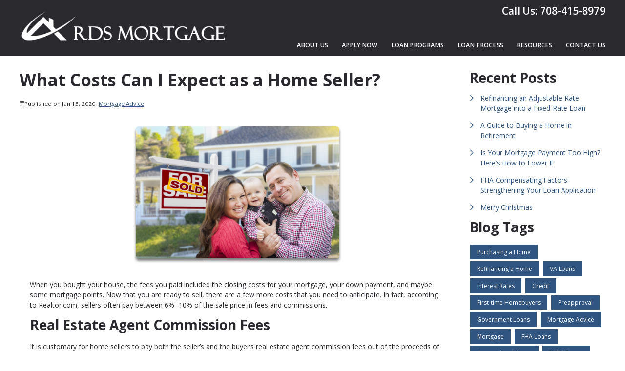

--- FILE ---
content_type: text/css
request_url: https://ka-p.fontawesome.com/assets/a87b99950f/51288252/custom-icons.css?token=a87b99950f
body_size: 1264
content:
@charset "utf-8";.fak.fa-bbb:before,.fa-kit.fa-bbb:before{content:"î€€"}.fak.fa-zillow:before,.fa-kit.fa-zillow:before{content:"î€"}.fak,.fa-kit{-moz-osx-font-smoothing:grayscale;-webkit-font-smoothing:antialiased;display:var(--fa-display,inline-block);font-variant:normal;text-rendering:auto;font-family:Font Awesome Kit;font-style:normal;line-height:1}@font-face{font-family:Font Awesome Kit;font-style:normal;font-display:block;src:url([data-uri])format("woff2")}